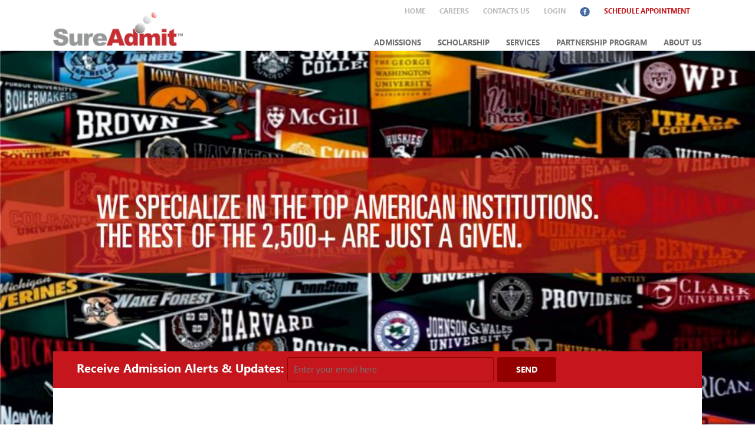

--- FILE ---
content_type: text/html; charset=utf-8
request_url: https://www.sureadmit.com/
body_size: 6212
content:
<!DOCTYPE html>
<html>
<head>

    <meta charset="utf-8">
    <title>Sure Admit</title>

    <!--view port for devices-->
    <meta http-equiv="X-UA-Compatible" content="IE=Edge">
    <meta name="HandheldFriendly" content="True" />
    <meta name="viewport" content="width=device-width" />
    <meta name="viewport" content="width=device-width, initial-scale=1.0, maximum-scale=1.0, user-scalable=no" />
    <link rel="shortcut icon" href="/favicon.png" type="image/x-icon">
    <link rel="alternate" hreflang="en-in" href="https://www.sureadmit.com" />
    
    <meta name="facebook-domain-verification" content="r434ewkfejoenryiwa1o5quuim1j6j" />
    
    <!-- Load Bundel Style-->
    <link href="/Content/site.css" rel="stylesheet"/>
<link href="/Content/css/style.css" rel="stylesheet"/>
<link href="/Content/css/stylesheet.css" rel="stylesheet"/>
<link href="/Content/css/bootstrap.css" rel="stylesheet"/>


    <script src="https://ajax.googleapis.com/ajax/libs/jquery/1.12.4/jquery.min.js" type="text/javascript"></script>
    <script src="https://maxcdn.bootstrapcdn.com/bootstrap/3.3.7/js/bootstrap.min.js" type="text/javascript"></script>

    <script src="/Content/js/custom.js"></script>

    <script src="/Scripts/modernizr-2.6.2.js"></script>

    <!-- Google Tag Manager -->
    <script>
        (function (w, d, s, l, i) {
            w[l] = w[l] || []; w[l].push({
                'gtm.start':
                    new Date().getTime(), event: 'gtm.js'
            }); var f = d.getElementsByTagName(s)[0],
                j = d.createElement(s), dl = l != 'dataLayer' ? '&l=' + l : ''; j.async = true; j.src =
                    'https://www.googletagmanager.com/gtm.js?id=' + i + dl; f.parentNode.insertBefore(j, f);
        })(window, document, 'script', 'dataLayer', 'GTM-W22N2D7');</script>

<!-- Google Tag Manager -->
<script>(function(w,d,s,l,i){w[l]=w[l]||[];w[l].push({'gtm.start':
new Date().getTime(),event:'gtm.js'});var f=d.getElementsByTagName(s)[0],
j=d.createElement(s),dl=l!='dataLayer'?'&l='+l:'';j.async=true;j.src=
'https://www.googletagmanager.com/gtm.js?id='+i+dl;f.parentNode.insertBefore(j,f);
})(window,document,'script','dataLayer','GTM-NLMK6M5');</script>
<!-- End Google Tag Manager -->

    <script type="text/javascript">
        (function (i, s, o, g, r, a, m) {
            i['GoogleAnalyticsObject'] = r; i[r] = i[r] || function () {
                (i[r].q = i[r].q || []).push(arguments)
            }, i[r].l = 1 * new Date(); a = s.createElement(o),
                m = s.getElementsByTagName(o)[0]; a.async = 1; a.src = g; m.parentNode.insertBefore(a, m)
        })(window, document, 'script', 'https://www.google-analytics.com/analytics.js', 'ga');

        ga('create', 'UA-98293225-1', 'auto');
        ga('send', 'pageview');

    </script>

    <!-- Global site tag (gtag.js) - Google Analytics -->
    <script async src="https://www.googletagmanager.com/gtag/js?id=UA-116913825-1"></script>
    <script>
        window.dataLayer = window.dataLayer || [];
        function gtag() { dataLayer.push(arguments); }
        gtag('js', new Date());

        gtag('config', 'UA-116913825-1');
    </script>

    <script type="application/ld+json">
        {
        "@context": "http://schema.org",
        "@type": "Organization",
        "url": " http://www.sureadmit.com ",
        "logo": " http://www.sureadmit.com/Content/images/sureadmit-logo.png "
        }
    </script>
    <script type="application/ld+json">
        { "@context" : "http://schema.org",
        "@type" : "Organization",
        "name" : "Sure Admit",
        "url" : " http://www.sureadmit.com",
        "sameAs" : [ " https://www.facebook.com/TheAmericanDegree/",
        "https://twitter.com/companyurl",
        "https://plus.google.com/sureadmincompanypageurl/",
        "https://www.linkedin.com/company/sureadmincompanypageurl"]
        }
    </script>
    <script type="application/ld+json">
        {
        "@context" : "http://schema.org",
        "@type" : "Organization",
        "url" : " http://www.sureadmit.com ",
        "contactPoint" : [{
        "@type" : "ContactPoint",
        "telephone" : +91-011-4758-1549",  
        "contactType" : "Technical Support"

        }],
        "availableLanguage" : [
        ]
        },{
        "@type" : "ContactPoint",
        "telephone" : "+91-011-4758-1549",
        "contactType" : "student Support"
        "areaServed" : "IN"}
        ],
        "availableLanguage" : [
        "English",
        "Hindi" ]
        },{
        "@type" : "ContactPoint",
        "telephone" : "+91-011-4758-1549",
        "contactType" : "Sales"
        "areaServed" : "IN"
        ],
        "availableLanguage" : [
        "English",
        "Hindi"
        }]
        }
    </script>

    <!--Start of Zendesk Chat Script-->
    <script type="text/javascript">
        window.$zopim || (function (d, s) {
            var z = $zopim = function (c) { z._.push(c) }, $ = z.s =
                d.createElement(s), e = d.getElementsByTagName(s)[0]; z.set = function (o) {
                    z.set.
                        _.push(o)
                }; z._ = []; z.set._ = []; $.async = !0; $.setAttribute("charset", "utf-8");
            $.src = "https://v2.zopim.com/?5Qfwh7v0GGF0rsl9cdEycMiYQHTX04a5"; z.t = +new Date; $.
                type = "text/javascript"; e.parentNode.insertBefore($, e)
        })(document, "script");
    </script>
    <!--End of Zendesk Chat Script-->
    <!-- Facebook Pixel Code -->
    <script>
        !function (f, b, e, v, n, t, s) {
            if (f.fbq) return; n = f.fbq = function () {
                n.callMethod ?
                    n.callMethod.apply(n, arguments) : n.queue.push(arguments)
            };
            if (!f._fbq) f._fbq = n; n.push = n; n.loaded = !0; n.version = '2.0';
            n.queue = []; t = b.createElement(e); t.async = !0;
            t.src = v; s = b.getElementsByTagName(e)[0];
            s.parentNode.insertBefore(t, s)
        }(window, document, 'script',
            'https://connect.facebook.net/en_US/fbevents.js');
        fbq('init', '2080036228985635');
        fbq('track', 'PageView');
    </script>
    <noscript>
        <img height="1" width="1" style="display:none" src="https://www.facebook.com/tr?id=2080036228985635&ev=PageView&noscript=1" />
    </noscript>
    <!-- End Facebook Pixel Code -->
    <!-- Facebook Pixel Code -->
    <script>
        !function (f, b, e, v, n, t, s) {
            if (f.fbq) return; n = f.fbq = function () {
                n.callMethod ?
                    n.callMethod.apply(n, arguments) : n.queue.push(arguments)
            };
            if (!f._fbq) f._fbq = n; n.push = n; n.loaded = !0; n.version = '2.0';
            n.queue = []; t = b.createElement(e); t.async = !0;
            t.src = v; s = b.getElementsByTagName(e)[0];
            s.parentNode.insertBefore(t, s)
        }(window, document, 'script',
            'https://connect.facebook.net/en_US/fbevents.js');
        fbq('init', '297519808890632');
        fbq('track', 'PageView');
    </script>
    <noscript>
        <img height="1" width="1" style="display:none"
             src="https://www.facebook.com/tr?id=297519808890632&ev=PageView&noscript=1" />
    </noscript>
    <!-- End Facebook Pixel Code -->
    <!-- DO NOT MODIFY -->
    <!-- Quora Pixel Code (JS Helper) -->
    <script>
        !function (q, e, v, n, t, s) { if (q.qp) return; n = q.qp = function () { n.qp ? n.qp.apply(n, arguments) : n.queue.push(arguments); }; n.queue = []; t = document.createElement(e); t.async = !0; t.src = v; s = document.getElementsByTagName(e)[0]; s.parentNode.insertBefore(t, s); }(window, 'script', 'https://a.quora.com/qevents.js');
        qp('init', '4496f8f43d054edab89209c9e272036b');
        qp('track', 'ViewContent');
    </script>
    <noscript><img height="1" width="1" style="display:none" src="https://q.quora.com/_/ad/4496f8f43d054edab89209c9e272036b/pixel?tag=ViewContent&noscript=1" /></noscript>
    <!-- End of Quora Pixel Code -->

    <script>qp('track', 'Generic');</script>
    <!-- Global site tag (gtag.js) - Google Analytics -->
    <script async src="https://www.googletagmanager.com/gtag/js?id=UA-98293225-1"></script>
    <script>
        window.dataLayer = window.dataLayer || [];
        function gtag() { dataLayer.push(arguments); }
        gtag('js', new Date());

        gtag('config', 'UA-98293225-1');
    </script>



</head>
<body>
    <!-- Google Tag Manager (noscript) -->
    <noscript>
        <iframe src="https://www.googletagmanager.com/ns.html?id=GTM-W22N2D7"
                height="0" width="0" style="display:none;visibility:hidden"></iframe>
    </noscript>
	<!-- Google Tag Manager (noscript) -->
<noscript><iframe src="https://www.googletagmanager.com/ns.html?id=GTM-NLMK6M5"
height="0" width="0" style="display:none;visibility:hidden"></iframe></noscript>
<!-- End Google Tag Manager (noscript) -->

    
<header>

    <!--inner start-->
    <div class="inner">
        <div class="header-left">
            <a href="/" title=""><img src="../Content/images/sureadmit-logo.png" alt="" title=""></a>
        </div>
        <div class="header-middle">
            <ul class="top-links">
                <li><a href="/">Home</a></li>
                <li><a href="/home/careers">Careers</a></li>
                <li><a href="/home/contacts">Contacts Us</a></li>
                
                        <li><a href="/account/login">Login</a></li>
                <li><a href="https://www.facebook.com/TheAmericanDegree/" target="_blank"><img src="../Content/images/facebook-b.png" alt="" title=""></a></li>
                <li><a class="blink" style="color: #c4161c;" href="https://calendly.com/sureadmitdelhi/30min" target="_blank">Schedule Appointment </a></li>
                <li class="for-phone"><span id="menu"><img src="../Content/images/menu.png"></span></li>

            </ul>
            <nav id="nav">
                <ul>
                    <li>
                        <a href="/admission/international">Admissions</a>

                        <div class="sub-links">
                            
                                
                                
                            
                            <div class="sub-txt">
                                <img src="/Content/images/admissionsmenu.jpg" style="width:360px;height:205px;" /><br>
                                <ul><li><p style="width:375px;"><a href="/admission/bachelor">Undergrad/Bachelor&#39;s</a> | <a href="/admission/master">Graduate/Masters</a> | <a href="/admission/mba">MBA</a> | <a href="/admission/phd">PhD/Fellow</a></p></li></ul>
                            </div>
                            <div class="sub-txt" style="margin-left:85px;">
                                <p>SureAdmit is about multiplying your admission and scholarship chances in US institutions. United States continues to be the world’s favourite higher education destination, attracting the largest number of applicants every year making both admissions and financial aid extremely competitive. With 26+ years and over 3,500 success stories behind us, we continue to remain one of the most advanced US admissions facilitator.</p>
                                <br />
                                <a href="/Admission/International" class="red-button">Apply</a>
                            </div>

                            <div class="clear"></div>
                        </div>
                        <!--sub links closed-->


                    </li>
                    <li> <a href="/home/scholarship">Scholarship</a></li>

                    <li>
                        <a href="/home/services">Services</a>
                    </li>

                    <li>
                        <a href="/program/partnershipprogram">Partnership Program</a>
                        
                        <!--sub links closed-->
                    </li>

                    <li>
                        <a href="/home/aboutus">About Us</a>
                        
                        <!--sub links closed-->
                    </li>

                </ul>
                <div class="clear"></div>
            </nav>
        </div>
        <!--Header middle closed-->

        <div class="clear"></div>
    </div>
    <!--Outer End-->
</header>
 <!-- Header Control -->
    

<div class="banner">
    <div id="bgslider-container">
        <ul class="bgslider-list">
            <li class="slide1">
                <div class="slider-overlay">
                    <div class="slider-overlay-main"></div>
                </div>
            </li>
            <li class="slide2">
                <div class="slider-overlay">
                    <div class="slider-overlay-main"></div>
                </div>
            </li>
            <li class="slide3">
                <div class="slider-overlay">
                    <div class="slider-overlay-main"></div>
                </div>
            </li>
            <li class="slide4">
                <div class="slider-overlay">
                    <div class="slider-overlay-main"></div>
                </div>
            </li>
            <li class="slide5">
                <div class="slider-overlay">
                    <div class="slider-overlay-main"></div>
                </div>
            </li>
        </ul>
    </div>
</div>

<section>
    <div class="main-outer">
        <div class="inner home-mid">
            <div style="" class="red-bar">
                <div class="red-bartext">
                    <form class="form" method="post">
                        Receive Admission Alerts & Updates:
<form action="/" method="post"><input name="__RequestVerificationToken" type="hidden" value="U6qBctyJEG-XR8lf5Z1wdhPuH64atYsYcXcYo1qXxDF3S6Jtg70RLUzfAeFz4AL18_Mvhbb1ndu65MMBq-fS_YEPMuATXrH9B7I0reBQLOw1" /><input Class="input-alert" Styles="padding: 8px 4px; width: 212px; margin-left:25px;" data-val="true" data-val-regex="Please enter valid email" data-val-regex-pattern="^([a-zA-Z0-9_\.\-])+\@(([a-zA-Z0-9\-])+\.)+([a-zA-Z0-9]{2,4})+$" data-val-required="Email is required" id="Email" name="Email" placeholder="Enter your email here" type="text" value="" /><span class="field-validation-valid" data-valmsg-for="Email" data-valmsg-replace="true"></span>                            <input type="submit" class="alert-button" value="Send">
</form>                    </form>
                </div>
            </div>
            <ul class="home-list">
                <li>
                    <p><span class="alpha">A.</span></p>
                    <h3>YOUR BEST CHANCE TO STUDY IN THE FINEST INSTITUTIONS</h3>
                    <p style="text-align: justify;">Make your dream come true of studying your Bachelor’s, Master’s, MBA or PhD from more than 2,500 international institutions including the best of universities and colleges in the United States .. </p>
                    <a href="/Admission/International">READ MORE</a>
                </li>
                <li>
                    <p><span class="alpha">B.</span></p>
                    <h3>GET UPTO 100% FINANCIAL AID / SCHOLARSHIPS</h3>
                    <p style="text-align: justify;">We’re known for our expertise in facilitating financial aid that you deserve. For Bachelor’s, Master’s, MBA and PhD in almost 300+ subject specializations. Across 1,000+ institutions globally… </p>
                    <a href="/Home/Scholarship">READ MORE</a>
                </li>
                <li>
                    <p><span class="alpha">C.</span></p>
                    <h3>APPLY SMART TO ENSURE ADMISSIONS WHERE YOU DESERVE </h3>
                    <p style="text-align: justify;">We advise you on what combination of programs and majors can best help you achieve your dream of studying from premier international institutions. For Bachelor’s, Master’s, MBA and PhD ...</p>
                    <a href="/Home/Services">READ MORE</a>
                </li>
                <li>
                    <p><span class="alpha">D.</span></p>
                    <h3>WE HANDHOLD YOU THROUGH TILL YOUR I-20 ARRIVES</h3>
                    <p style="text-align: justify;">Right from making you select the right programs, and the right majors and the right institutions; to helping you craft powerful essays and statements of purpose; to advising your teachers ...</p>
                    <a href="/Home/Services">READ MORE</a>
                </li>
            </ul>
            <div class="clear"></div>
            <div class="testimonial">
                    <div style="text-align: justify;">
                        SureAdmit has made the unthinkable happen for me just a while back when I was struggling to get into a great place for my Bachelor’s in Political Science in Fall 2023! I got accepted for a US $ 260,000.00 full ride scholarship from a top 45 National Liberal Arts College in USA. Entirely because the SureAdmit experts knew exactly how and where it will work for me. It is pure expertise, knowledge and passion working for applicants here. This place is not cold or clinical. Its counselors  helped me in all aspects of application work right from selecting right mix of university options till finally I happen to get full scholarship and even afterwards in post admission paperwork.
                        <br /><br />
                        <span><i><b>Fall 2023 Freshman Applicant , India (ACT31/36; Class XII – 93%)</b></i></span>
                    </div>
                    <div class="clear"></div>
                </div><!--testimonial closed-->
            <div class="testimonial1">
                <span><img src="../Content/images/strip.jpg" width="220" /></span>
                <div class="testi-text1">
                    <p style="font-size:larger;">Just don’t settle for a pricey local private university for your higher education. We make high quality American education possible in almost  the same budget!</p>
                </div>
                <div class="clear"></div>
            </div>          
            <div class="clear"></div><br />
            <ul class="home-box">
                <li>
                    <div><img src="../Content/images/program-selection.jpg" /></div>
                    <h3>STRATEGIC PROGRAM SELECTION</h3>
                    <p>We're the only advisors around who even sweat out to identify the best programs and majors for applicants - those that enhance Admissions and scholarship probability.<br /><br /><br /></p>
                    <a href="/Admission/International">Read More</a>
                </li>
                <li>
                    <div><img src="../Content/images/scholarship-assistance.jpg" /></div>
                    <h3>SCHOLARSHIP ASSISTANCE</h3>
                    <p>In the last 23 years, Mentors' has organized financial aid worth more than USD 23 million! In Undergraduate, Masters' PhD, and even in MBA. In some of the finest universities including UC Berkeley; Carnegie Mellon, Princeton, UT Austin.</p>
                    <a href="/Home/Scholarship">Read More</a>
                </li>
                <li>
                    <div><img src="../Content/images/essay-writing.jpg" /></div>
                    <h3>ESSAY WRITING ASSISTANCE</h3>
                    <p>A whopping 78% of Admissions authorities across 1000+ global institutions rate essays, statements of purpose and recommendations ‎as the most critical. Modeled on its time-tested Matrix framework, our writing assistance stands unrivaled.</p>
                    <a href="/Home/Services">Read More</a>
                </li>
                <li>
                    <div><img src="../Content/images/visa-assistance.jpg"/></div>
                    <h3>DOCUMENTATION & VISA ASSISTANCE </h3>
                    <p>Absolutely every small documentation need is pricked by Mentors. That's our huge strength, because we know what papers add real value to an application. We even design formats, in addition to editing drafts for tactical effectiveness.</p>
                    <a href="/Home/Services">Read More</a>
                </li>
            </ul>
        </div><!--left closed-->
        <div class="clear"></div>
    </div>
</section>

    
<!--footer start-->
<footer>
    <div class="inner">
        <div class="footer-left">

            <div class="footer-links">
                <ul>
                    
                    <li><a href="/admission/international">Admissions</a></li>
                    <li><a href="/home/scholarship">Scholarship</a></li>
                    <li><a href="/program/partnershipprogram">Partnerships</a></li>
                    <li><a href="/home/successstories">Success Stories</a></li>
                    <li><a href="/home/aboutus">About Us</a></li>
                    <li><a href="/home/careers">Careers</a></li>
                    <li><a href="/home/contacts">Contact Us</a></li>

                </ul>
            </div>

            
            <p class="copyright">
                © 2015 SureAdmit. All Rights Reserved | <a href="/home/privacypolicy">Privacy Policy</a> 
                
            </p>


        </div>
        <div class="footer-right">
            <div class="newsletter">
                <h1>We’re here to help you</h1>
                <h2>We will find solutions for all the issues you face in US admissions.</h2>
                <form class="footerform" method="post">
<form action="/" method="post">                        <br />
                        <input type="submit" value="SUBSCRIBE" />
</form>                </form>
            </div>

        </div>
    </div>
    <div class="clear"></div>
</footer>
<!-- Footer Control -->
    
<script defer src="https://static.cloudflareinsights.com/beacon.min.js/vcd15cbe7772f49c399c6a5babf22c1241717689176015" integrity="sha512-ZpsOmlRQV6y907TI0dKBHq9Md29nnaEIPlkf84rnaERnq6zvWvPUqr2ft8M1aS28oN72PdrCzSjY4U6VaAw1EQ==" data-cf-beacon='{"version":"2024.11.0","token":"b20ddc7de79844ae91adc966caff5eaf","r":1,"server_timing":{"name":{"cfCacheStatus":true,"cfEdge":true,"cfExtPri":true,"cfL4":true,"cfOrigin":true,"cfSpeedBrain":true},"location_startswith":null}}' crossorigin="anonymous"></script>
</body>
</html>


--- FILE ---
content_type: text/css
request_url: https://www.sureadmit.com/Content/site.css
body_size: -119
content:

/* Styles for validation helpers*/
.field-validation-error {
    color: #c4161c;
}

.field-validation-valid {
    display: none;
}

.input-validation-error {
    border: 1px solid #f00;
    background-color: #fee;
}

.validation-summary-errors {
    font-weight: bold;
    color: #c4161c;
}

.validation-summary-valid {
    display: none;
}


--- FILE ---
content_type: text/css
request_url: https://www.sureadmit.com/Content/css/style.css
body_size: 9330
content:
@charset "utf-8";.clear,br{clear:both}.form2 li,.header-left{float:left}.dropbtn,.inner{position:relative}.dropbtn,.top span{display:inline-block}.dropbtn,a{text-decoration:none}@font-face{font-family:'Segoe UI';src:url(../fonts/SegoeUI.eot);src:url(../fonts/SegoeUI.eot?#iefix) format('embedded-opentype'),url(../fonts/SegoeUI.woff2) format('woff2'),url(../fonts/SegoeUI.woff) format('woff'),url(../fonts/SegoeUI.ttf) format('truetype'),url(../fonts/SegoeUI.svg#SegoeUI) format('svg');font-weight:400;font-style:normal}@font-face{font-family:'Segoe UI';src:url(../fonts/SegoeUI-Bold.eot);src:url(../fonts/SegoeUI-Bold.eot?#iefix) format('embedded-opentype'),url(../fonts/SegoeUI-Bold.woff2) format('woff2'),url(../fonts/SegoeUI-Bold.woff) format('woff'),url(../fonts/SegoeUI-Bold.ttf) format('truetype'),url(../fonts/SegoeUI-Bold.svg#SegoeUI-Bold) format('svg');font-weight:700;font-style:normal}@font-face{font-family:UniversLTStd-UltraCn;src:url(../fonts/UniversLTStd-UltraCn.otf) format('opentype')}@import url(https://fonts.googleapis.com/css?family=Roboto:400,500,300,700);body{font-family:'Segoe UI',sans-serif;margin:0;padding:0;font-size:14px;overflow-x:hidden;color:#4c4c4c;line-height:1.3}.arvo{font-family:Arvo,serif}.inner{width:1100px;margin:auto}.form li,.form li select,.outer{width:100%}div,h1,h2,h3,h4,h5,h6,label,li,ol,p,span,table,td,th,tr,ul{margin:0;padding:0;line-height:auto;list-style:none}a{color:inherit;transition:all .25s ease}a:hover{color:#c4161c}h1,h2,h3,h4,h5,h6{font-family:Roboto,sans-serif}.partnership-program h2{font-size:25px}.form li input[type=text],.form li textarea{padding:9px;width:100%;border:1px solid #aaa}.form li select{padding:9px}.error{font-size:11px;color:red}section.outer .form li{background:0 0;padding:0 0 20px}.form ul{margin:0;padding:0}.form li input[type=submit]{background:#c4161c;border:none;color:#fff;font-size:14px;font-weight:700;margin-top:10px;padding:10px;width:200px;text-transform:uppercase;cursor:pointer}.form2 li input[type=text],.form2 li textarea{padding:9px;width:98%}.form2 li select{width:100%;padding:9px}section.outer .form2 li{background:0 0;padding:0}.form2 li{width:45%;margin:5px 20px 5px 0!important}.form2 ul{margin:0;padding:0}.form2 li input[type=submit]{background:#c4161c;border:none;color:#fff;font-size:14px;font-weight:700;margin-top:10px;padding:10px;width:200px;text-transform:uppercase;cursor:pointer}.sub-links h3,.top{border-bottom:1px solid #ccc}li.form-btn:after,li.form-btn:before{clear:both!important}.top{background:#f9f9f9;text-align:right}.top span{padding:4px 12px;border-right:1px solid #ccc}.header-middle,.header-right{float:right;text-align:right}.inn-banner{background:url(../images/slider4.jpg) no-repeat}.in-admin{background:url(../images/in-admin.jpg) no-repeat;min-height:350px}.capabilities{background:url(../images/capabilities.jpg) no-repeat;min-height:550px}.capabilities.inn-banner h2{padding-top:150px;width:70%;color:#000}.inn-banner h2{font-size:60px;font-weight:700;letter-spacing:-1px;color:#fff;line-height:65px;text-transform:uppercase;padding-top:70px;width:60%}.dropbtn,ul.top-links li a{color:#bababa}.phone{background:url(../images/phone.png) 8px 7px no-repeat rgba(0,0,0,0);padding-left:25px!important}.email{background:url(../images/email.png) 8px 7px no-repeat rgba(0,0,0,0);padding-left:30px!important}.header-left img{margin:20px 0 8px;width:220px}.header-right{background:#f3f2f2;padding:23px 12px 8px 0;text-transform:uppercase;width:20%}ul.top-links{list-style-type:none;margin:0}.dropbtn{text-align:center}.top-links li.dropdown{display:inline-block;position:relative!important}li .dropdown-content{background-color:#f9f9f9;box-shadow:0 8px 16px 0 rgba(0,0,0,.2);display:none;float:right!important;position:absolute;width:180px;z-index:2}.top-links li .dropdown-content a{color:#000;padding:12px 16px;text-decoration:none;display:block;text-align:left}.sub-links h3 a,nav ul li a{color:#707070;letter-spacing:0;text-transform:uppercase;font-weight:700}.home-list a,nav ul li ul li a:hover{text-decoration:underline}.dropdown-content a:hover{background-color:#f1f1f1}.dropdown:hover .dropdown-content{display:block}.header-middle .top-links{width:100%}nav{margin-top:26px}nav ul li{display:inline;float:left}nav ul li a{font-size:13px;padding:10px 0 16px 28px}.sub-links h3{padding:6px 0;text-transform:uppercase}.sub-links h3 a{font-size:15px;padding:0}nav ul li:last-child a{margin-right:1px}nav ul li .sub-links{display:none;position:absolute;z-index:10;left:0;margin:4px 300px 29px;width:73%!important;background:#fff;border-top:3px solid #c4161c;border-bottom:3px solid #c4161c;min-height:200px;padding:2%}.banner,.bgslider-list,.home-mid{position:relative}.sub-txt{width:40%;float:left;text-align:left;margin:10px}.sub-txt img{width:100%}nav ul li .sub-links ul.disk li{margin:0 0 6px;list-style:disc!important}.red-button{background:#c4161c;border:none;color:#fff;font-size:14px;font-weight:700;margin-top:10px;padding:10px 35px;text-transform:uppercase}.red-button:hover{color:#fff;background:#cc4147}nav ul li:hover .sub-links{display:block}nav ul li ul li{display:block;text-align:left;padding:0;float:none}nav ul li ul li a{text-align:left;padding:2px 0;font-size:12px;color:#c4161c;text-transform:none;font-weight:700}.alert-button,.icon a,.right h4,.slider-overlay-main h1,.slider-overlay-main p,.top-links li{text-transform:uppercase}.top-links{padding:9px 0}.top-links li{display:inline;margin:10px 0 10px 20px;font-size:12px;font-weight:700;color:#bababa}.top-links li a:hover{color:#c52e32}.header-right span{color:#022561;font-size:13px;font-weight:700;margin:10px 0 10px 10px;display:inline-block}.home-list h3{color:#2b2b2b;font-size:20px;font-weight:700;line-height:28px;margin-bottom:15px}.home-list p{color:#353535;font-family:Arial;font-size:13px}.home-list a,.home-list a:hover{font-size:14px;line-height:1.2;font-weight:700}.home-list a{color:#c4161c}.home-list a:hover{color:#ff6a00;text-decoration:none}.outer .red-bar{padding:40px 0}.red-bar{background:#c4161c;padding:10px;margin-bottom:30px}.red-bar h1{color:#fff}.red-bartext{font-size:20px;color:#fff;font-weight:700;margin-left:30px}.home-mid{background:#fff;margin-top:-260px}.home-list li{float:left;width:25%;padding:2%}.alpha{font-size:72px;color:#c4161c;font-weight:700}.number{font-size:30px;color:#db350f;font-weight:700}.input-alert{background:0 0;padding:10px;font-size:15px;font-weight:400;border:1px solid #940000;width:350px;border-radius:3px}.alert-button{background:#940000;font-size:14px;color:#fff;border:none;padding:12px;width:100px;border-radius:3px}.red-button,input[type=text],input[type=submit]{border-radius:3px}#bgslider-container{overflow:hidden;position:relative;width:100%;height:740px;top:0;left:0;border-bottom:1px solid #000}#bgslider-back{height:100%}.bgslider-list{list-style:none;overflow:hidden;left:-100%;width:9999px;height:100%}.bgslider-list li{float:left;background-size:cover;margin-bottom:-4px;height:100%}#bgslider-buttons{position:absolute;bottom:0;left:0;width:100%;z-index:999;padding:10px 0}#bgslider-next,#bgslider-prev{float:left;padding:6px;margin:4px -21px 0 36px;cursor:pointer;opacity:.7}.slider-overlay{margin-left:10%;margin-top:130px;padding:0 10px 4px 0;width:90%}.slider-overlay-main{width:80%}.slider-overlay-main:before{content:"";display:block;height:2px;width:300px;margin-bottom:0}.slider-overlay-main a,.slider-overlay-main h1,.slider-overlay-main p{margin-left:0;color:#fff;margin-bottom:24px;text-shadow:0 1px 1px #313131}.slider-overlay-main p{font-size:45px;font-weight:700;letter-spacing:-1px;line-height:65px;margin-bottom:20px}.slider-overlay-main h1{font-size:85px;font-weight:400}.slider-overlay-main .overlay-btn{border:1px solid #fff;margin-top:20px;border-radius:0;font-size:15px;font-weight:700;letter-spacing:1px;line-height:19px;padding:10px 15px;text-decoration:none;text-transform:uppercase;transition:all .4s ease-in-out 0s;text-shadow:none!important}.slider-overlay-main .overlay-btn:hover{border:1px solid #fff;background:#fff;color:#000}.slide1{background:url(../images/slider/1-01.jpg) center no-repeat}.slide2{background:url(../images/slider/2-03.jpg) center no-repeat}.slide3{background:url(../images/slider/3-01.jpg) center no-repeat}.slide4{background:url(../images/slider/4-04.jpg) center no-repeat}.slide5{background:url(../images/slider/5-02.jpg) center no-repeat}section{margin-top:30px}.news li p.date{color:#666;font-size:11px;font-weight:400;margin:0}.news li{border-bottom:1px solid #ccc;margin-bottom:5px;padding-bottom:8px}.news li a{color:#070f58;font-weight:300}.news li a:hover{color:#070f58;text-decoration:underline}.accordion li a,.accordion li a:hover,.footer-links ul li{text-decoration:none}.home-btn{background:url(../images/arrow.png) 13px 5px no-repeat rgba(0,0,0,0);color:#00728f;display:block;font-weight:700;padding-left:35px}.right h4{font-size:15px;margin:15px 0}.left{width:770px;float:left}.right{width:300px;float:right}.home-left{width:48%;float:left;background:url(../images/image1.jpg) no-repeat;background-size:100%}.home-left h4,.home-right h4{background:#c4161c;margin-top:85px;padding:10px;width:60%;color:#fff}.home-left p,.home-right p{border-bottom:1px solid #ededed;margin:19px 10px 16px;padding-bottom:15px}.home-right{width:48%;float:right;background:url(../images/image2.jpg) no-repeat;background-size:100%}.grey-bg{padding:55px 0;background:url(../images/banner.jpg);margin-top:30px}.services{color:#fff}.services h3{font-size:25px;color:#343434;margin-bottom:20px}.services p{font-size:19px;color:#343434}.ser-left{width:300px;float:left}.ser-right{width:700px;float:right;margin-left:30px}.ser-right ul li{border-bottom:1px solid #f1eaed;margin-top:3%;padding-bottom:2%;width:95%;clear:both}.icon a{color:#666;font-size:1.2em;padding-right:10px;font-weight:700;width:auto}.icon p{color:#00728f;font-size:1.125em;font-weight:400;padding:0;text-transform:none}.footer-links a,footer h1,footer h3{text-transform:uppercase}.ser-half{float:left;margin-right:7%;width:43%}footer{background:#eee;color:#515151;padding:40px 0 15px;border-top:1px solid #e8e8e8}.footer-social span{display:inline-block;margin:0 15px 0 0}.footer-links a{font-size:11px}footer .newsletter input[type=text]{background:#fff;border:1px solid #e3e3e3;color:#7a7a7a;padding:10px;width:300px;cursor:inherit}footer .newsletter input[type=submit]{background:#c4161c;font-size:14px;text-transform:uppercase;color:#fff;padding:10px;border:none;margin-top:10px;font-weight:700}.copyright,.terms,footer h2{color:#6a6a6a}.terms{font-size:12px;width:80%;margin-top:20px}.copyright{margin-top:15px}footer h1{color:#022561;font-weight:300;margin-bottom:15px;font-size:20px!important}footer h2{margin-bottom:15px;font-size:14px;font-weight:400}footer h3{color:#000}.footer-left{width:750px;float:left}.footer-left ul{margin:10px 0 20px}.footer-links ul li{color:inherit;display:inline;font-weight:700;padding:3px 15px 0 0}.footer-right{width:308px;float:right}.main-outer{position:relative;width:1100px;margin:auto}.blue-bar{background:#11b3ef;font-size:24px;color:#fff;font-weight:700;padding:10px}.phone-no,.que,.time-date{color:#2b2b2b;font-weight:700}.connect span{float:left}.que{width:191px;font-size:20px;margin-top:20px}.phone-icon{width:71px;margin:33px 15px 0}.phone-no{width:415px;font-size:60px}.time-date{font-size:13px;width:100px;margin-top:20px}.chat{float:right!important;margin-top:20px}.home-box li{width:21.5%;margin:2%;background:#434343;text-align:center;color:#fff;float:left}.home-box li:last-child{float:right;margin:2% 0}.home-box li img{width:100%}.home-box{margin-left:-2%}.home-box h3{font-size:20px;font-weight:700;line-height:30px;margin-top:15px}.home-box a,.home-box a:hover{color:#fff;padding:8px 0;margin-top:10px;font-weight:700;display:block;text-transform:uppercase}.home-box a{background:#c4161c}.home-box a:hover{background:#ff6a00}.home-box p{margin:15px 20px;font-family:Arial;font-size:13px;color:#e0e0e0}.testimonial{background:#fbf8fb;margin:30px 0}.testiImg{width:25%;float:left}.testiImg img{width:100%}.testimonial .testi-text{float:left;color:#353535;padding:25px 5%;width:74%;font-size:18px}.testi-text span{font-weight:700;color:#353535}.testimonial1{background:#c4161c}.testimonial1 img{width:50%;float:left;height:100px;margin-right:50px}.testimonial1 .testi-text1{float:left;color:#fff;padding:20px 0 0;width:42%;font-family:Arial;font-size:13px}.testi-text1 span{padding-top:200px;font-size:13px;font-weight:800;color:#fff}section.outer{margin:0}.left-content{width:750px;float:left}aside{width:300px;float:right}leftside{width:300px;float:left}.right-content-search{float:right;width:750px}.img,.right-content{float:left}aside .box p,leftside .box p{font-size:12px}.img{width:257px;margin-right:30px}section.outer h2,section.outer h3,section.outer p{margin:15px 0}section.outer h3{font-size:16px}section.outer a{color:#c4161c}.international-admin,.international-admin .home-list a,.international-admin .home-list p,.international-admin h3,table tr.table-head{color:#fff}section.outer ul li{background:url(../images/marker.png) 0 7px no-repeat rgba(0,0,0,0);font-weight:400;margin:5px 0;padding:0 14px}.program aside{float:right;width:300px}.program leftside{float:left;width:300px}.program aside ul li{background:url(../images/marker.png) 8px 12px no-repeat;border-bottom:1px solid #f1f1f1;margin-left:0;padding:5px 20px;cursor:pointer}.program aside ul li a{display:block}.active{background-color:#f3f3f3}.program aside ul li:hover{background-color:#f3f3f3!important}.program aside h2{padding:10px 0;border-bottom:1px solid #000;font-weight:700}.contact-map{float:right;margin-top:10px;width:48%;line-height:22px;font-size:15px}.ContactBody{background:url(../images/map.jpg) center no-repeat}.contact-address{float:left;width:48%}.contact-address .form li textarea{height:200px}.contact-address p{font-size:16px;margin:0 0 30px}.contact-address input[type=submit]{background:#c4161c;border:none;color:#fff;font-size:14px;font-weight:700;margin-top:10px;padding:10px;text-transform:uppercase;width:auto;cursor:pointer}.box,.service-list li{border:1px solid #e3e3e3}.col{width:40%;float:left}.box{padding:0 15px 15px;margin-top:25px}table tr:nth-child(odd){background:#e3e3e3}table tr.table-head{background:#707070;font-weight:700}table{margin-bottom:15px;margin-top:30px}table td{padding:5px;font-size:11px}.international-admin{background:#f54f29;padding:40px 0}.international-admin h1{font-size:40px}section.program{margin:0}.success-story{background:#f6f8fa;padding:80px 0;text-align:center}.success-story strong{font-weight:700}.services h1{font-size:46px;color:#000}.service-list li{float:left;margin:-1px -1px 0 0;min-height:289px;padding:2%;text-align:center;width:29%}.service-list li img{height:40px}.service-list li:hover{background:#e3e3e3}.service-list a{background:#c4161c;color:#fff;display:block;font-weight:700;margin-top:10px;padding:8px 0;text-transform:uppercase}.service-list a:hover{background:#ffa600}.service-list{margin-top:35px}section.partnership-program{margin-top:0}.international,.international-left{background:#303d4a;color:#fff;padding-top:50px}.international h1,.international-left h1{font-size:46px;margin-top:70px}.business h3,.international h3,.international-left h3{font-size:25px}.business h1,.scholar h1{font-size:46px}.international .left{width:700px;float:left}.international-left .right{width:700px;float:right}.international .right{width:365px;float:right}.international-left .left{width:365px;float:left}.international .right img{float:right;width:100%}.international-left .left img{float:left;width:100%}.business .left a,.international .left a,.international-left .right a{background:#212e3b;display:inline-block;font-weight:700;margin-top:10px;padding:5px 21px;text-transform:uppercase}.accordion li a,.contactHead span{font-weight:400}.business{background:url(../images/business.jpg) no-repeat;min-height:500px;color:#fff}.business .left{width:60%;padding-top:90px}.scholar{background:url(../images/scholar.jpg) no-repeat;min-height:500px}.scholar .right{width:39%;padding-top:90px;float:right}.capabil{background:#fff;padding-top:30px}.capabil .left{width:60%;float:left;margin-top:10px}.capabil .right{width:30%;float:right}.capabil .right img{float:right;width:100%}.accordion{margin:0}.accordion ul{list-style:none;margin:0}.accordion li a{display:block;text-align:left;color:#c4161c;font-size:16px}.accordion li a.btn span{float:left}.accordion li p{padding:0;display:inline}.accordion li a.colpsHead:hover{background-position:99% 50%}.accordion li .content{display:none;padding:10px 0 15px;color:#7a7a7a;font-size:14px}.accordion li .subcontent{display:none;padding:10px}.accordion li .content .moreLink{font-size:14px}.accordion li li{margin:0;float:none;width:auto}.accordion li li a{line-height:23px;padding:0;color:#007EC6!important;background:0 0!important}.colpsHead{background:url(../images/icons/add.png) 99% 50% no-repeat;display:block;color:#7a7a7a}.colpsHeadSub,.colpsHeadSub2{display:block;color:#1091e8}.accordion li a.open{background:url(../images/icons/open.png) 99% 50% no-repeat;font-weight:400}.program .accordion h3{font-size:16px!important}.inner h1{font-size:30px}.program h2{font-size:25px}.program h3{font-size:22px!important}.page-baner{background:url(../images/program-banner.jpg) no-repeat;padding:100px 0 50px;color:#fff}.mba .page-baner,.phd .page-baner{padding:100px 0 104px;height:260px;color:#fff}.mba .page-baner{background:url(../images/mba-banner.jpg) no-repeat;background-size:100%}.phd .page-baner{background:url(../images/phd-banner.jpg) no-repeat;background-size:100%}.page-nav{background:#c4161c;padding:10px 0}.page-nav li{float:left;margin-right:20px;background:0 0!important}.page-nav li a{color:#fff;font-weight:700}.page-nav li a:hover,.page-nav li.active a{color:#7d0b0b}.subject,.subject .accordion li .content,.subject .accordion li a{color:#fff}.smart-list{background:url(../images/smart.jpg) center bottom no-repeat;min-height:300px;padding:80px 0;background-size:cover}.smart-left{border-right:2px solid #ccc;float:left;padding-right:5%;width:45%}.smart-right{width:45%;float:right}.bigpara{font-size:20px}.width{width:75%}.factor-left{width:50%;float:left}.factor-right{width:50%;float:right}.factors,.ranking{background:url(../images/factor-bg.jpg) no-repeat;padding:50px 0;margin:40px 0}.subject{background:url(../images/factor-bg1.jpg) no-repeat fixed;padding:30px 0;background-size:cover}.button,.line{background:#c4161c}.subject .bigpara{width:60%}.factors .col li{margin:10px 0}.right-content{width:70%}.img-right{width:28%;float:right;margin-top:30px}.col1,.col2{float:left}.img-right img{width:100%}.table-div table td{border-right:1px solid #eee;font-size:11px}.button{border:none;color:#fff!important;font-size:14px;font-weight:700;padding:10px 25px;display:inline-block;margin-top:30px;text-transform:uppercase}#menu,.table-div .left-table table td:nth-child(3),.table-div .right-table table td:nth-child(3){display:none}.colm{border:1px solid #ccc;margin-top:50px;padding:2%;min-height:337px;width:28.5%}.line{height:4px;margin-top:10px}.colmm,.colmm45{border:1px solid #ccc;margin-top:30px;min-height:337px;padding:2%}.col2{margin-left:1%}.col3{float:right}.ol-left{width:45%;float:left;margin-right:5%}.colmm{width:22%}.colmm45{width:41%}.colmm ol li,.colmm45 ol li,.subject ol li{list-style:decimal;margin-left:15px}.subject .line{margin-bottom:20px}.colmm45.col2{margin-left:1%}.phd{background-size:100%}.phd-left{width:60%}.phd-management{background:#C30;color:#fff;min-width:400px}.phdm-left{width:32%;float:left;background:url(../images/phdm.jpg) no-repeat;padding:4%;min-height:480px}.phdm-right{width:50%;float:right;padding:4%}.left-table{width:48%;float:left}.right-table{width:48%;float:right}table p{padding:0;margin:0!important}.table-div .left-table table td,.table-div .right-table table td{padding:8px;vertical-align:bottom}.btm{background:url(../images/phd.jpg);padding:50px 0;background-size:100%}.width50{width:60%}.accomplished{background:#eee;padding:30px 0}.accomplished .right{float:right;width:45%}.accomplished .left{float:left;width:45%}.advisory{background:#303d4a;color:#fff}.advisory .left{float:left;width:35%}.advisory .left img{width:100%}.advisory .right{width:55%;padding-top:150px}.institution{background:url(../images/institution.jpg) center center no-repeat;padding:30px 0;color:#fff}.institution .right{float:right;width:45%}.institution .left{float:left;width:45%}p{margin-bottom:15px}.smart-write{padding:30px 0;background:url(../images/sw-bg.jpg) center center no-repeat}.smart-write .left{width:60%;float:left}.smart-write .right{width:35%;float:right;margin-top:70px}.b-top{padding:50px 0}.b-box{width:29%;float:left;border:1px solid #e3e3e3;min-height:410px;padding:0 15px 15px}.box2{margin-left:2%}.box3{float:right}.container{width:100%;padding:5px}.col-one-second{float:left;margin-left:10px;margin-top:30px;padding:0 10px;width:46.8%}.col-one-third{width:33%;float:left;margin:10px 0}.col-one-fourth{width:22%;float:left;margin-left:10px;padding:0 10px}.col-full{width:100%;padding:5px}@media only screen and (min-width:768px) and (max-width:1024px){.inner,.main-outer,.outer{width:98%!important}.LandingBanner{background-size:cover!important}.ApplyLeft{width:100%!important}nav ul li a{padding:10px 0 16px 16px!important}.partnerRight{width:35%!important}.partnerLeft{width:65%!important}.form-part li{width:45%!important}}@media only screen and (max-width:767px){.ApplyLeft,.left-banner,.left-form,.overview-left,.overview-right{width:100%!important}.left-form{margin-top:0}.ApplyPart,.LandingBanner{background-size:cover!important}.LandingBanner h1{font-size:34px!important}.inner,.main-outer,.outer{width:98%!important}.ContentText,.ContentTextR,.black-box,.box-width,.contact-address,.contact-map,.contentImgL,.mba3-left,.mba6 .half1,.mba6 .half2,.part2Img,.part2Text,.part3Left,.part4Img,.part4Text,.partnerLeft,.testimonial .testi-text,.testimonial1 img{width:100%!important}#nav{display:none}#menu{display:inline-block;float:right;cursor:pointer;margin-right:20px;background:#CCC}.partnerRight,nav ul li:hover .sub-links{display:none!important}.testimonial1 .testi-text1{padding:20px 15px 0;width:100%!important}.bachelor2,.bachelor4,.bachelor6,.master6{background-size:cover!important;padding:8px 0!important}.form-part li{width:96%!important}.bachelor3 .half1,.bachelor3 .half2,.bachelor5 .half1,.bachelor5 .half2,.bachelor7 .halfText,.master3 .halfText,.master4 .halfText,.master5 .half1,.master5 .half2{width:100%!important;border-top:1px solid #ccc}.accordion li a{white-space:normal}.mba .page-baner,.phd .page-baner{background-size:cover!important;height:auto!important;padding:50px 0!important}.scholar2{background:#3d4c75!important}.scholar4{background-size:cover!important}.for-phone img{height:22px;padding:5px;vertical-align:middle;width:47px}.inner,.main-outer{width:96%;margin:auto}.home-box li,.home-list li{width:96%}.accomplished .left,.accomplished .right,.business .left,.capabil .left,.col,.factor-left,.factor-right,.footer-left,.footer-right,.institution .left,.institution .right,.international .left,.right-content,.scholar .right,.smart-left,.smart-write .left,.smart-write .right,.width50{width:98%}.phone-no{font-size:48px}.slider-overlay{margin-top:60px}#bgslider-container{height:630px}.inn-banner h2,.slider-overlay-main p{line-height:34px;font-size:34px}.in-admin{min-height:250px}.international h1{margin-top:35px}.right-banner{margin-top:0!important;width:100%!important}.input-alert{width:100%;margin-bottom:10px}.img-right,.international .right{display:none}.aLeft,.ol-left{width:98%!important}.btm{background-size:cover}.b-box,.box2,.box3{width:89%;float:none;margin:0}.left-content{float:none;margin:auto;width:94%}.international .left{padding-bottom:30px}.capabilities{min-height:300px}.scholar{background:url(../images/scholar.jpg) right top no-repeat rgba(0,0,0,0);min-height:512px}nav ul li{background:#eeeef0;border-bottom:1px solid #ccc;display:block;float:none}nav ul li a{display:block;padding:10px}.header-middle{float:left;text-align:left;width:100%}.top-links li{margin:0 10px 0 5px}.red-bartext{margin-left:5px}.input-alert{margin-left:0!important;margin-top:10px}.smart-list,.smart-write{padding:10px 0}nav{margin-top:3px}.institution{background:#800}.table-div{display:none}.phdm-right{float:none;padding:0 0 20px;width:79%}.phdm-left{width:70%}nav ul li .sub-phone{display:block!important}.sub-txt,nav ul li .sub-link{margin:0;display:none!important}.sub-txt{width:100%}nav ul li .sub-link{position:relative;min-height:auto;padding:0 10px;border:none}nav ul li ul li{padding:5px;background:0 0}}.lbl-padding{padding:2px 5px 0 0}.display-hide,.display-none{display:none}.hidden{display:none!important}.close{background-image:url(../images/icon/remove-icon-small.png)!important;background-repeat:no-repeat!important;display:inline-block;height:9px;margin-right:0;margin-top:0;outline:0;text-indent:-10000px;width:9px}.NextprevButton li{background:0 0!important;padding:0}.chosen-choices li,.chosen-results li{background-image:none!important}.bachelor3 .half1,.bachelor3 .half2{width:48%;background:#f5f5f5;padding:30px;min-height:530px}td.rotate{height:170px;white-space:nowrap}td.rotate>div{position:absolute;transform:translate(0,0) rotate(270deg);vertical-align:bottom}.bachelor3 .half1{float:left}.bachelor3 .half2{float:right}.bachelor1,.bachelor3,.master1{padding:30px 0}.bachelor1 .img-right,.master1 .img-right{width:34%}.bachelor2{background:url(../images/bachelor/bach2.jpg) center no-repeat #afb0a8;background-size:100%;padding:80px 0}.black-box{background:rgba(0,0,0,.7);padding:30px;color:#fff;width:50%}.line{margin-bottom:20px;width:100px}.bachelor4{background:url(../images/bachelor/bach3.jpg) center no-repeat #afb0a8;background-size:100%;padding:80px 0;color:#fff}.box-width{width:50%}.bachelor5{background:#c52f33;padding:50px 0}.bachelor5 .half1,.bachelor5 .half2{background:#f5f5f5;padding:30px;min-height:386px;width:48%}.bachelor5 .half1{float:left}.bachelor5 .half2{float:right}.bachelor7,.master2{padding:30px 0}.bachelor6,.master6{background:url(../images/bachelor/bach-mast-bg.jpg) center no-repeat #afb0a8;background-size:100%;padding:30px 0}.bachelor7 .halfText,.master3 .halfText,.master4 .halfText{width:48%;float:left}.bachelor7 .halfImg{width:48%;float:right}.bachelor7 .halfImg img{width:100%}.page-nav ul{margin-bottom:0}.master2{background:url(../images/master/master2.jpg) center right no-repeat #c52f33;color:#FFF}.master3{padding:30px 0 20px;background:#f5f5f5}.master3 .halfImg{width:48%;float:right;text-align:right}.master3 .halfImg img{width:83%}.master4{padding:30px 0;background:url(../images/master/master4.jpg) right bottom no-repeat;background-size:50%}.master5{background:#c52f33;padding:50px 0}.master5 .half1,.master5 .half2{width:48%;background:#f5f5f5;padding:30px;min-height:400px}.master5 .half1{float:left}.master5 .half2{float:right}.scholar1,.scholar2{padding:30px 0}.scholar4 .box-width{width:65%}.scholar2{background:url(../images/scholarship/scholarship2.jpg) center right no-repeat #3d4c75;color:#FFF}.scholar3{background:url(../images/scholarship/scholarship3.jpg) center no-repeat #c52f33;background-size:100%;padding:25px 0 30px;color:#fff}.scholar4{background:url(../images/scholarship/strategy.jpg) center top no-repeat #afb0a8;background-size:100%;padding:20px 0}.SmartBox,.partner2{background:#f5f5f5}.partner1,.partner2{padding:30px 0}.part2Img{width:42%;float:left}.part2Img img{width:100%}.part2Text{width:55%;float:right}.SmartBox{width:34%;float:right;padding:4%}.scholar2 .box-width{width:50%}.partner1 .img-right{width:34%}.partner3{padding:30px 0}.partner3 ul li,.partner4 ul li,section.outer ul.newList li{background:url(../images/list-arrow.png) 3px 5px no-repeat;padding-left:20px;background-size:10px;margin-bottom:8px}.mba1,.mba3,.mba4{padding:30px 0}.part3Left{width:60%;float:left}.part3Right img{width:100%}.part3Right{width:34%;float:right}.part4Img{width:48%;float:left}.part4Img img{width:100%}.part4Text{width:48%;float:right}.mba3-left,.mba6 .half1{float:left}.partner4{background:#f5f5f5}.mba1 .img-right{width:34%}.mba4{background:url(../images/mba4.jpg) center right no-repeat}.mba3{background:url(../images/mba3.png) top right no-repeat #28abe3;color:#fff}.mba3 ul li{background:url(../images/list-arrow2.png) 0 4px no-repeat;padding-left:20px;color:#fff;background-size:10px;margin-bottom:7px}.mba3-left{width:45%}.mba6{background:#c52f33;padding:50px 0}.mba6 .half1,.mba6 .half2{background:#f5f5f5;padding:30px;min-height:400px;width:48%}.mba6 .half2{float:right}.mba5,.phd3,.phd5,.phd6,.phd7,.phd8{padding:30px 0}.mba5{background:url(../images/mba6.jpg) center right no-repeat #22c6cf;color:#000}.ContentText{width:48%;float:left}.contentImg{width:48%;float:right}.contentImg img{width:80%;float:right}.phd5{background:#28abe3;color:#fff}.phd6{background:#22c6cf}.ContentTextR{width:55%;float:right}.contentImgL{width:40%;float:left}.contentImgL img{width:80%}.phd8{background:#f5f5f5}.partnerLeft{float:left;width:70%}.partnerLeft h4,.partnerRight h4{font-size:20px;margin-top:15px;border-bottom:1px solid #eee;padding-bottom:10px;margin-bottom:10px}.aside-box1{background:#699;padding:7% 4% 11%;color:#fff}.aside-box1 h3{font-size:35px;font-weight:700;line-height:1;margin-bottom:10px;text-transform:uppercase}.years{color:#184741;font-size:40px;display:block}.Success,.stories{color:#bf2c24;display:block}.stories{font-size:75px}.Success{font-size:27px}.aside-box1 p{margin-bottom:20px}.partnerRight li,.process h3{margin-bottom:10px}.partnerRight h4{margin-top:0}.partnerRight li{border-bottom:1px solid #eee;font-weight:700;list-style:none;margin-left:0;padding:3px 0 12px}.partnerRight li img{width:40px}.process{padding:4%;margin-top:20px;background:#f5f5f5}.partnerRight{float:right;width:26%;margin-top:8px}.form-part li{display:block;float:left;list-style:none;margin:5px 21px 16px 0;padding:0;width:47%}.form-part label{margin:0 0 3px;padding:0;display:block;font-weight:700}.form-part input[type=email],.form-part input[type=text],select,textarea{box-sizing:border-box;-webkit-box-sizing:border-box;-moz-box-sizing:border-box;border:1px solid #BEBEBE;padding:12px;margin:0;-webkit-transition:all .3s ease-in-out;-moz-transition:all .3s ease-in-out;-ms-transition:all .3s ease-in-out;-o-transition:all .3s ease-in-out;outline:0}.form-part .field-divided{width:50%}.form-part .field-long,.form-part .field-select{width:100%}.form-part .field-textarea{height:100px}.form-part .required{color:red}.submitButton{background:#c4161c;border:none;color:#fff;cursor:pointer;font-size:14px;font-weight:700;margin-top:10px;padding:10px;text-transform:uppercase;width:200px}.partnerApplyform{padding:40px 0}

--- FILE ---
content_type: text/css
request_url: https://www.sureadmit.com/Content/css/stylesheet.css
body_size: -154
content:
.big-text{font-size:20px;}
.team-list li{width:29%; float:left; background:none !important; margin-bottom:20px !important;}
.team-list li img{display:block; width:190px;}
.team-list li .name{font-size:16px; font-weight:bold; display:block;}
.team-list li .profile{font-size:13px;}
.team-list{}
.career li{width:46%; float:left; background:none !important;}

--- FILE ---
content_type: application/javascript
request_url: https://www.sureadmit.com/Content/js/custom.js
body_size: 445
content:
$(document).ready(function(){mainTabs();searchBox();bgslider();loginPopup()});function mainTabs(){$('.tabs .tab-links a').on('click',function(event){var currentAttrValue=$(this).attr('href');$('.tabs '+currentAttrValue).show().siblings().hide();$(this).parent('li').addClass('active').siblings().removeClass('active');event.preventDefault()})};function searchBox(){$(".search-box").hide();$(".search-btn").click(function(event){event.preventDefault();$(".search-box").fadeToggle(200)})};function loginPopup(){$(".sign-in-btn, .popup-close-btn").click(function(event){event.preventDefault();$(".login-popup-outer").fadeToggle(200)})};function bgslider(){var slideTime=500;var slideChangeTime=7000;var sliderWidth=$("#bgslider-container").width();var leftDefault=parseInt($(".bgslider-list").css('left'));var slideLeft=parseInt($(".bgslider-list").css('left'))+sliderWidth;var slideRight=parseInt($(".bgslider-list").css('left'))-sliderWidth;$(".bgslider-list li").width(sliderWidth);$(".bgslider-list li:first").before($(".bgslider-list li:last"));var resetTimer;function autoTimer(){resetTimer=setInterval(function(){$(".bgslider-list").animate({'left':slideRight},slideTime,function(){$(".bgslider-list li:last").after($(".bgslider-list li:first"));$(".bgslider-list").css('left',leftDefault);var currentDot=$(".active-dot");var nextDot=currentDot.next();var prevDot=currentDot.prev();if(nextDot.length===0){nextDot=$('.bgslider-dotlist li').first()}
currentDot.removeClass("active-dot");nextDot.addClass("active-dot")})},slideChangeTime)};autoTimer();$("#bgslider-prev").click(function(){$(".bgslider-list").animate({'left':slideLeft},slideTime,function(){$(".bgslider-list li:first").before($(".bgslider-list li:last"));$(".bgslider-list").css('left',leftDefault);var currentDot=$(".active-dot");var nextDot=currentDot.next();var prevDot=currentDot.prev();if(prevDot.length===0){prevDot=$('.bgslider-dotlist li').last()}
currentDot.removeClass("active-dot");prevDot.addClass("active-dot");clearInterval(resetTimer);autoTimer()})});$("#bgslider-next").click(function(){$(".bgslider-list").animate({'left':slideRight},slideTime,function(){$(".bgslider-list li:last").after($(".bgslider-list li:first"));$(".bgslider-list").css('left',leftDefault);var currentDot=$(".active-dot");var nextDot=currentDot.next();var prevDot=currentDot.prev();if(nextDot.length===0){nextDot=$('.bgslider-dotlist li').first()}
currentDot.removeClass("active-dot");nextDot.addClass("active-dot");clearInterval(resetTimer);autoTimer()})})};$(document).ready(function(e){$("#menu").click(function(){$("#nav").slideToggle(500)})})